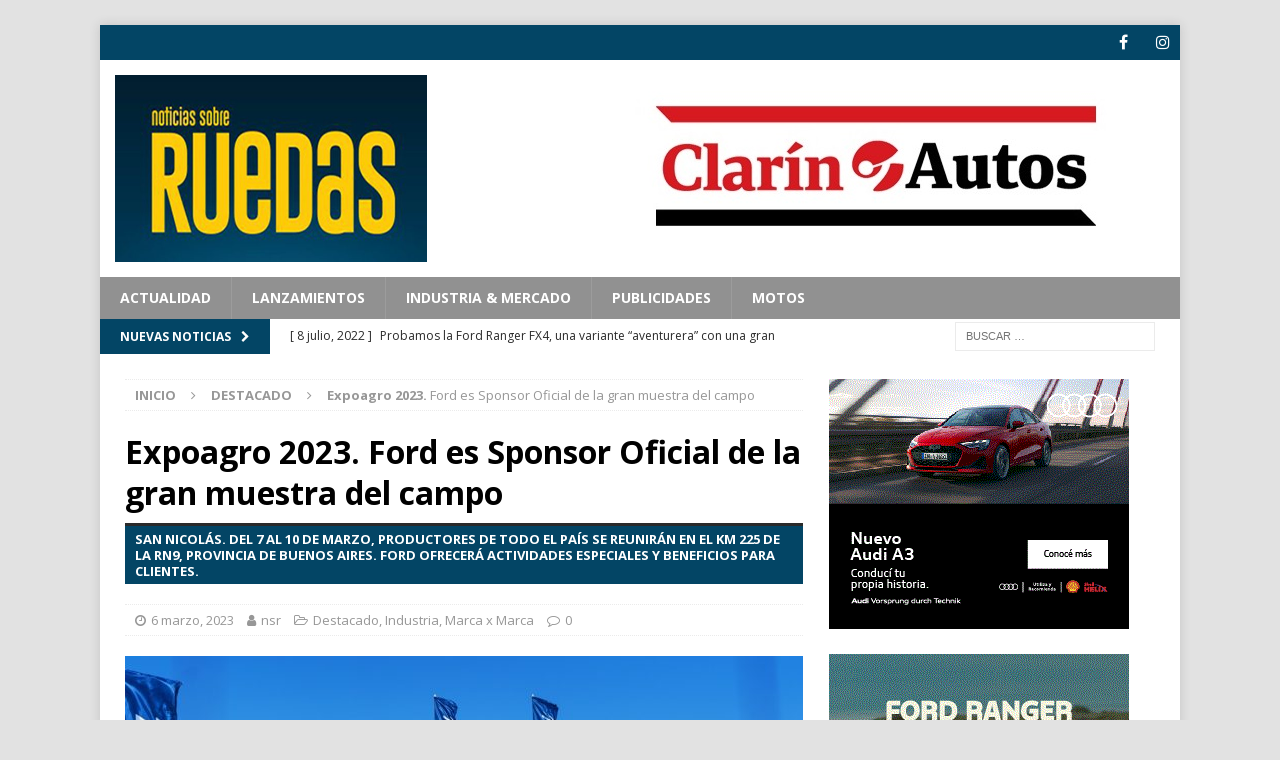

--- FILE ---
content_type: text/html; charset=UTF-8
request_url: https://noticiassobreruedas.com.ar/expoagro-2023-ford-es-sponsor-oficial-de-la-gran-muestra-del-campo/
body_size: 14275
content:
<!DOCTYPE html>
<html class="no-js mh-one-sb" lang="es">
<head>
<meta charset="UTF-8">
<meta http-equiv="Expires" content="0">
<meta http-equiv="Last-Modified" content="0">
<meta http-equiv="Cache-Control" content="no-cache, mustrevalidate">
<meta http-equiv="Pragma" content="no-cache">
<meta name="viewport" content="width=device-width, initial-scale=1.0">
<link rel="profile" href="http://gmpg.org/xfn/11" />
<link rel="pingback" href="https://noticiassobreruedas.com.ar/xmlrpc.php" />
<title>Expoagro 2023. Ford es Sponsor Oficial de la gran muestra del campo &#8211; Noticias Sobre Ruedas</title>
<meta name='robots' content='max-image-preview:large' />
	<style>img:is([sizes="auto" i], [sizes^="auto," i]) { contain-intrinsic-size: 3000px 1500px }</style>
	<link rel="dns-prefetch" href="//connect.facebook.net">
<link rel='dns-prefetch' href='//connect.facebook.net' />
<link rel='dns-prefetch' href='//fonts.googleapis.com' />
<link rel="alternate" type="application/rss+xml" title="Noticias Sobre Ruedas &raquo; Feed" href="https://noticiassobreruedas.com.ar/feed/" />
<link rel="alternate" type="application/rss+xml" title="Noticias Sobre Ruedas &raquo; Feed de los comentarios" href="https://noticiassobreruedas.com.ar/comments/feed/" />
<link rel="alternate" type="application/rss+xml" title="Noticias Sobre Ruedas &raquo; Comentario Expoagro 2023. Ford es Sponsor Oficial de la gran muestra del campo del feed" href="https://noticiassobreruedas.com.ar/expoagro-2023-ford-es-sponsor-oficial-de-la-gran-muestra-del-campo/feed/" />
<script type="text/javascript">
/* <![CDATA[ */
window._wpemojiSettings = {"baseUrl":"https:\/\/s.w.org\/images\/core\/emoji\/16.0.1\/72x72\/","ext":".png","svgUrl":"https:\/\/s.w.org\/images\/core\/emoji\/16.0.1\/svg\/","svgExt":".svg","source":{"concatemoji":"https:\/\/noticiassobreruedas.com.ar\/wp-includes\/js\/wp-emoji-release.min.js?ver=6.8.3"}};
/*! This file is auto-generated */
!function(s,n){var o,i,e;function c(e){try{var t={supportTests:e,timestamp:(new Date).valueOf()};sessionStorage.setItem(o,JSON.stringify(t))}catch(e){}}function p(e,t,n){e.clearRect(0,0,e.canvas.width,e.canvas.height),e.fillText(t,0,0);var t=new Uint32Array(e.getImageData(0,0,e.canvas.width,e.canvas.height).data),a=(e.clearRect(0,0,e.canvas.width,e.canvas.height),e.fillText(n,0,0),new Uint32Array(e.getImageData(0,0,e.canvas.width,e.canvas.height).data));return t.every(function(e,t){return e===a[t]})}function u(e,t){e.clearRect(0,0,e.canvas.width,e.canvas.height),e.fillText(t,0,0);for(var n=e.getImageData(16,16,1,1),a=0;a<n.data.length;a++)if(0!==n.data[a])return!1;return!0}function f(e,t,n,a){switch(t){case"flag":return n(e,"\ud83c\udff3\ufe0f\u200d\u26a7\ufe0f","\ud83c\udff3\ufe0f\u200b\u26a7\ufe0f")?!1:!n(e,"\ud83c\udde8\ud83c\uddf6","\ud83c\udde8\u200b\ud83c\uddf6")&&!n(e,"\ud83c\udff4\udb40\udc67\udb40\udc62\udb40\udc65\udb40\udc6e\udb40\udc67\udb40\udc7f","\ud83c\udff4\u200b\udb40\udc67\u200b\udb40\udc62\u200b\udb40\udc65\u200b\udb40\udc6e\u200b\udb40\udc67\u200b\udb40\udc7f");case"emoji":return!a(e,"\ud83e\udedf")}return!1}function g(e,t,n,a){var r="undefined"!=typeof WorkerGlobalScope&&self instanceof WorkerGlobalScope?new OffscreenCanvas(300,150):s.createElement("canvas"),o=r.getContext("2d",{willReadFrequently:!0}),i=(o.textBaseline="top",o.font="600 32px Arial",{});return e.forEach(function(e){i[e]=t(o,e,n,a)}),i}function t(e){var t=s.createElement("script");t.src=e,t.defer=!0,s.head.appendChild(t)}"undefined"!=typeof Promise&&(o="wpEmojiSettingsSupports",i=["flag","emoji"],n.supports={everything:!0,everythingExceptFlag:!0},e=new Promise(function(e){s.addEventListener("DOMContentLoaded",e,{once:!0})}),new Promise(function(t){var n=function(){try{var e=JSON.parse(sessionStorage.getItem(o));if("object"==typeof e&&"number"==typeof e.timestamp&&(new Date).valueOf()<e.timestamp+604800&&"object"==typeof e.supportTests)return e.supportTests}catch(e){}return null}();if(!n){if("undefined"!=typeof Worker&&"undefined"!=typeof OffscreenCanvas&&"undefined"!=typeof URL&&URL.createObjectURL&&"undefined"!=typeof Blob)try{var e="postMessage("+g.toString()+"("+[JSON.stringify(i),f.toString(),p.toString(),u.toString()].join(",")+"));",a=new Blob([e],{type:"text/javascript"}),r=new Worker(URL.createObjectURL(a),{name:"wpTestEmojiSupports"});return void(r.onmessage=function(e){c(n=e.data),r.terminate(),t(n)})}catch(e){}c(n=g(i,f,p,u))}t(n)}).then(function(e){for(var t in e)n.supports[t]=e[t],n.supports.everything=n.supports.everything&&n.supports[t],"flag"!==t&&(n.supports.everythingExceptFlag=n.supports.everythingExceptFlag&&n.supports[t]);n.supports.everythingExceptFlag=n.supports.everythingExceptFlag&&!n.supports.flag,n.DOMReady=!1,n.readyCallback=function(){n.DOMReady=!0}}).then(function(){return e}).then(function(){var e;n.supports.everything||(n.readyCallback(),(e=n.source||{}).concatemoji?t(e.concatemoji):e.wpemoji&&e.twemoji&&(t(e.twemoji),t(e.wpemoji)))}))}((window,document),window._wpemojiSettings);
/* ]]> */
</script>
		
	<link rel='stylesheet' id='WP_Plugin_Bookmarks-frontend-style-css' href='https://noticiassobreruedas.com.ar/wp-content/plugins/wp-bookmarks/css/frontend.css?ver=6.8.3' type='text/css' media='all' />
<style id='wp-emoji-styles-inline-css' type='text/css'>

	img.wp-smiley, img.emoji {
		display: inline !important;
		border: none !important;
		box-shadow: none !important;
		height: 1em !important;
		width: 1em !important;
		margin: 0 0.07em !important;
		vertical-align: -0.1em !important;
		background: none !important;
		padding: 0 !important;
	}
</style>
<link rel='stylesheet' id='wp-block-library-css' href='https://noticiassobreruedas.com.ar/wp-includes/css/dist/block-library/style.min.css?ver=6.8.3' type='text/css' media='all' />
<style id='classic-theme-styles-inline-css' type='text/css'>
/*! This file is auto-generated */
.wp-block-button__link{color:#fff;background-color:#32373c;border-radius:9999px;box-shadow:none;text-decoration:none;padding:calc(.667em + 2px) calc(1.333em + 2px);font-size:1.125em}.wp-block-file__button{background:#32373c;color:#fff;text-decoration:none}
</style>
<style id='global-styles-inline-css' type='text/css'>
:root{--wp--preset--aspect-ratio--square: 1;--wp--preset--aspect-ratio--4-3: 4/3;--wp--preset--aspect-ratio--3-4: 3/4;--wp--preset--aspect-ratio--3-2: 3/2;--wp--preset--aspect-ratio--2-3: 2/3;--wp--preset--aspect-ratio--16-9: 16/9;--wp--preset--aspect-ratio--9-16: 9/16;--wp--preset--color--black: #000000;--wp--preset--color--cyan-bluish-gray: #abb8c3;--wp--preset--color--white: #ffffff;--wp--preset--color--pale-pink: #f78da7;--wp--preset--color--vivid-red: #cf2e2e;--wp--preset--color--luminous-vivid-orange: #ff6900;--wp--preset--color--luminous-vivid-amber: #fcb900;--wp--preset--color--light-green-cyan: #7bdcb5;--wp--preset--color--vivid-green-cyan: #00d084;--wp--preset--color--pale-cyan-blue: #8ed1fc;--wp--preset--color--vivid-cyan-blue: #0693e3;--wp--preset--color--vivid-purple: #9b51e0;--wp--preset--gradient--vivid-cyan-blue-to-vivid-purple: linear-gradient(135deg,rgba(6,147,227,1) 0%,rgb(155,81,224) 100%);--wp--preset--gradient--light-green-cyan-to-vivid-green-cyan: linear-gradient(135deg,rgb(122,220,180) 0%,rgb(0,208,130) 100%);--wp--preset--gradient--luminous-vivid-amber-to-luminous-vivid-orange: linear-gradient(135deg,rgba(252,185,0,1) 0%,rgba(255,105,0,1) 100%);--wp--preset--gradient--luminous-vivid-orange-to-vivid-red: linear-gradient(135deg,rgba(255,105,0,1) 0%,rgb(207,46,46) 100%);--wp--preset--gradient--very-light-gray-to-cyan-bluish-gray: linear-gradient(135deg,rgb(238,238,238) 0%,rgb(169,184,195) 100%);--wp--preset--gradient--cool-to-warm-spectrum: linear-gradient(135deg,rgb(74,234,220) 0%,rgb(151,120,209) 20%,rgb(207,42,186) 40%,rgb(238,44,130) 60%,rgb(251,105,98) 80%,rgb(254,248,76) 100%);--wp--preset--gradient--blush-light-purple: linear-gradient(135deg,rgb(255,206,236) 0%,rgb(152,150,240) 100%);--wp--preset--gradient--blush-bordeaux: linear-gradient(135deg,rgb(254,205,165) 0%,rgb(254,45,45) 50%,rgb(107,0,62) 100%);--wp--preset--gradient--luminous-dusk: linear-gradient(135deg,rgb(255,203,112) 0%,rgb(199,81,192) 50%,rgb(65,88,208) 100%);--wp--preset--gradient--pale-ocean: linear-gradient(135deg,rgb(255,245,203) 0%,rgb(182,227,212) 50%,rgb(51,167,181) 100%);--wp--preset--gradient--electric-grass: linear-gradient(135deg,rgb(202,248,128) 0%,rgb(113,206,126) 100%);--wp--preset--gradient--midnight: linear-gradient(135deg,rgb(2,3,129) 0%,rgb(40,116,252) 100%);--wp--preset--font-size--small: 13px;--wp--preset--font-size--medium: 20px;--wp--preset--font-size--large: 36px;--wp--preset--font-size--x-large: 42px;--wp--preset--spacing--20: 0.44rem;--wp--preset--spacing--30: 0.67rem;--wp--preset--spacing--40: 1rem;--wp--preset--spacing--50: 1.5rem;--wp--preset--spacing--60: 2.25rem;--wp--preset--spacing--70: 3.38rem;--wp--preset--spacing--80: 5.06rem;--wp--preset--shadow--natural: 6px 6px 9px rgba(0, 0, 0, 0.2);--wp--preset--shadow--deep: 12px 12px 50px rgba(0, 0, 0, 0.4);--wp--preset--shadow--sharp: 6px 6px 0px rgba(0, 0, 0, 0.2);--wp--preset--shadow--outlined: 6px 6px 0px -3px rgba(255, 255, 255, 1), 6px 6px rgba(0, 0, 0, 1);--wp--preset--shadow--crisp: 6px 6px 0px rgba(0, 0, 0, 1);}:where(.is-layout-flex){gap: 0.5em;}:where(.is-layout-grid){gap: 0.5em;}body .is-layout-flex{display: flex;}.is-layout-flex{flex-wrap: wrap;align-items: center;}.is-layout-flex > :is(*, div){margin: 0;}body .is-layout-grid{display: grid;}.is-layout-grid > :is(*, div){margin: 0;}:where(.wp-block-columns.is-layout-flex){gap: 2em;}:where(.wp-block-columns.is-layout-grid){gap: 2em;}:where(.wp-block-post-template.is-layout-flex){gap: 1.25em;}:where(.wp-block-post-template.is-layout-grid){gap: 1.25em;}.has-black-color{color: var(--wp--preset--color--black) !important;}.has-cyan-bluish-gray-color{color: var(--wp--preset--color--cyan-bluish-gray) !important;}.has-white-color{color: var(--wp--preset--color--white) !important;}.has-pale-pink-color{color: var(--wp--preset--color--pale-pink) !important;}.has-vivid-red-color{color: var(--wp--preset--color--vivid-red) !important;}.has-luminous-vivid-orange-color{color: var(--wp--preset--color--luminous-vivid-orange) !important;}.has-luminous-vivid-amber-color{color: var(--wp--preset--color--luminous-vivid-amber) !important;}.has-light-green-cyan-color{color: var(--wp--preset--color--light-green-cyan) !important;}.has-vivid-green-cyan-color{color: var(--wp--preset--color--vivid-green-cyan) !important;}.has-pale-cyan-blue-color{color: var(--wp--preset--color--pale-cyan-blue) !important;}.has-vivid-cyan-blue-color{color: var(--wp--preset--color--vivid-cyan-blue) !important;}.has-vivid-purple-color{color: var(--wp--preset--color--vivid-purple) !important;}.has-black-background-color{background-color: var(--wp--preset--color--black) !important;}.has-cyan-bluish-gray-background-color{background-color: var(--wp--preset--color--cyan-bluish-gray) !important;}.has-white-background-color{background-color: var(--wp--preset--color--white) !important;}.has-pale-pink-background-color{background-color: var(--wp--preset--color--pale-pink) !important;}.has-vivid-red-background-color{background-color: var(--wp--preset--color--vivid-red) !important;}.has-luminous-vivid-orange-background-color{background-color: var(--wp--preset--color--luminous-vivid-orange) !important;}.has-luminous-vivid-amber-background-color{background-color: var(--wp--preset--color--luminous-vivid-amber) !important;}.has-light-green-cyan-background-color{background-color: var(--wp--preset--color--light-green-cyan) !important;}.has-vivid-green-cyan-background-color{background-color: var(--wp--preset--color--vivid-green-cyan) !important;}.has-pale-cyan-blue-background-color{background-color: var(--wp--preset--color--pale-cyan-blue) !important;}.has-vivid-cyan-blue-background-color{background-color: var(--wp--preset--color--vivid-cyan-blue) !important;}.has-vivid-purple-background-color{background-color: var(--wp--preset--color--vivid-purple) !important;}.has-black-border-color{border-color: var(--wp--preset--color--black) !important;}.has-cyan-bluish-gray-border-color{border-color: var(--wp--preset--color--cyan-bluish-gray) !important;}.has-white-border-color{border-color: var(--wp--preset--color--white) !important;}.has-pale-pink-border-color{border-color: var(--wp--preset--color--pale-pink) !important;}.has-vivid-red-border-color{border-color: var(--wp--preset--color--vivid-red) !important;}.has-luminous-vivid-orange-border-color{border-color: var(--wp--preset--color--luminous-vivid-orange) !important;}.has-luminous-vivid-amber-border-color{border-color: var(--wp--preset--color--luminous-vivid-amber) !important;}.has-light-green-cyan-border-color{border-color: var(--wp--preset--color--light-green-cyan) !important;}.has-vivid-green-cyan-border-color{border-color: var(--wp--preset--color--vivid-green-cyan) !important;}.has-pale-cyan-blue-border-color{border-color: var(--wp--preset--color--pale-cyan-blue) !important;}.has-vivid-cyan-blue-border-color{border-color: var(--wp--preset--color--vivid-cyan-blue) !important;}.has-vivid-purple-border-color{border-color: var(--wp--preset--color--vivid-purple) !important;}.has-vivid-cyan-blue-to-vivid-purple-gradient-background{background: var(--wp--preset--gradient--vivid-cyan-blue-to-vivid-purple) !important;}.has-light-green-cyan-to-vivid-green-cyan-gradient-background{background: var(--wp--preset--gradient--light-green-cyan-to-vivid-green-cyan) !important;}.has-luminous-vivid-amber-to-luminous-vivid-orange-gradient-background{background: var(--wp--preset--gradient--luminous-vivid-amber-to-luminous-vivid-orange) !important;}.has-luminous-vivid-orange-to-vivid-red-gradient-background{background: var(--wp--preset--gradient--luminous-vivid-orange-to-vivid-red) !important;}.has-very-light-gray-to-cyan-bluish-gray-gradient-background{background: var(--wp--preset--gradient--very-light-gray-to-cyan-bluish-gray) !important;}.has-cool-to-warm-spectrum-gradient-background{background: var(--wp--preset--gradient--cool-to-warm-spectrum) !important;}.has-blush-light-purple-gradient-background{background: var(--wp--preset--gradient--blush-light-purple) !important;}.has-blush-bordeaux-gradient-background{background: var(--wp--preset--gradient--blush-bordeaux) !important;}.has-luminous-dusk-gradient-background{background: var(--wp--preset--gradient--luminous-dusk) !important;}.has-pale-ocean-gradient-background{background: var(--wp--preset--gradient--pale-ocean) !important;}.has-electric-grass-gradient-background{background: var(--wp--preset--gradient--electric-grass) !important;}.has-midnight-gradient-background{background: var(--wp--preset--gradient--midnight) !important;}.has-small-font-size{font-size: var(--wp--preset--font-size--small) !important;}.has-medium-font-size{font-size: var(--wp--preset--font-size--medium) !important;}.has-large-font-size{font-size: var(--wp--preset--font-size--large) !important;}.has-x-large-font-size{font-size: var(--wp--preset--font-size--x-large) !important;}
:where(.wp-block-post-template.is-layout-flex){gap: 1.25em;}:where(.wp-block-post-template.is-layout-grid){gap: 1.25em;}
:where(.wp-block-columns.is-layout-flex){gap: 2em;}:where(.wp-block-columns.is-layout-grid){gap: 2em;}
:root :where(.wp-block-pullquote){font-size: 1.5em;line-height: 1.6;}
</style>
<link rel='stylesheet' id='uaf_client_css-css' href='https://noticiassobreruedas.com.ar/wp-content/uploads/useanyfont/uaf.css?ver=1761923981' type='text/css' media='all' />
<link rel='stylesheet' id='mh-magazine-css' href='https://noticiassobreruedas.com.ar/wp-content/themes/mh-magazine/style.css?ver=3.8.6' type='text/css' media='all' />
<link rel='stylesheet' id='mh-font-awesome-css' href='https://noticiassobreruedas.com.ar/wp-content/themes/mh-magazine/includes/font-awesome.min.css' type='text/css' media='all' />
<link rel='stylesheet' id='mh-google-fonts-css' href='https://fonts.googleapis.com/css?family=Open+Sans:300,400,400italic,600,700' type='text/css' media='all' />
<link rel='stylesheet' id='msl-main-css' href='https://noticiassobreruedas.com.ar/wp-content/plugins/master-slider/public/assets/css/masterslider.main.css?ver=3.11.0' type='text/css' media='all' />
<link rel='stylesheet' id='msl-custom-css' href='https://noticiassobreruedas.com.ar/wp-content/uploads/master-slider/custom.css?ver=2.4' type='text/css' media='all' />
<link rel='stylesheet' id='wp-paginate-css' href='https://noticiassobreruedas.com.ar/wp-content/plugins/wp-paginate/css/wp-paginate.css?ver=2.2.4' type='text/css' media='screen' />
<script type="text/javascript" src="https://noticiassobreruedas.com.ar/wp-includes/js/jquery/jquery.min.js?ver=3.7.1" id="jquery-core-js"></script>
<script type="text/javascript" src="https://noticiassobreruedas.com.ar/wp-includes/js/jquery/jquery-migrate.min.js?ver=3.4.1" id="jquery-migrate-js"></script>
<script type="text/javascript" src="https://noticiassobreruedas.com.ar/wp-content/themes/mh-magazine/js/scripts.js?ver=3.8.6" id="mh-scripts-js"></script>
<link rel="https://api.w.org/" href="https://noticiassobreruedas.com.ar/wp-json/" /><link rel="alternate" title="JSON" type="application/json" href="https://noticiassobreruedas.com.ar/wp-json/wp/v2/posts/18931" /><link rel="EditURI" type="application/rsd+xml" title="RSD" href="https://noticiassobreruedas.com.ar/xmlrpc.php?rsd" />
<meta name="generator" content="WordPress 6.8.3" />
<link rel="canonical" href="https://noticiassobreruedas.com.ar/expoagro-2023-ford-es-sponsor-oficial-de-la-gran-muestra-del-campo/" />
<link rel='shortlink' href='https://noticiassobreruedas.com.ar/?p=18931' />
<link rel="alternate" title="oEmbed (JSON)" type="application/json+oembed" href="https://noticiassobreruedas.com.ar/wp-json/oembed/1.0/embed?url=https%3A%2F%2Fnoticiassobreruedas.com.ar%2Fexpoagro-2023-ford-es-sponsor-oficial-de-la-gran-muestra-del-campo%2F" />
<link rel="alternate" title="oEmbed (XML)" type="text/xml+oembed" href="https://noticiassobreruedas.com.ar/wp-json/oembed/1.0/embed?url=https%3A%2F%2Fnoticiassobreruedas.com.ar%2Fexpoagro-2023-ford-es-sponsor-oficial-de-la-gran-muestra-del-campo%2F&#038;format=xml" />
<script>var ms_grabbing_curosr = 'https://noticiassobreruedas.com.ar/wp-content/plugins/master-slider/public/assets/css/common/grabbing.cur', ms_grab_curosr = 'https://noticiassobreruedas.com.ar/wp-content/plugins/master-slider/public/assets/css/common/grab.cur';</script>
<meta name="generator" content="MasterSlider 3.11.0 - Responsive Touch Image Slider | avt.li/msf" />
<style type="text/css">
.mh-navigation li:hover, .mh-navigation ul li:hover > ul, .mh-main-nav-wrap, .mh-main-nav, .mh-social-nav li a:hover, .entry-tags li, .mh-slider-caption, .mh-widget-layout8 .mh-widget-title .mh-footer-widget-title-inner, .mh-widget-col-1 .mh-slider-caption, .mh-widget-col-1 .mh-posts-lineup-caption, .mh-carousel-layout1, .mh-spotlight-widget, .mh-social-widget li a, .mh-author-bio-widget, .mh-footer-widget .mh-tab-comment-excerpt, .mh-nip-item:hover .mh-nip-overlay, .mh-widget .tagcloud a, .mh-footer-widget .tagcloud a, .mh-footer, .mh-copyright-wrap, input[type=submit]:hover, #infinite-handle span:hover { background: #919191; }
.mh-extra-nav-bg { background: rgba(145, 145, 145, 0.2); }
.mh-slider-caption, .mh-posts-stacked-title, .mh-posts-lineup-caption { background: #919191; background: rgba(145, 145, 145, 0.8); }
@media screen and (max-width: 900px) { #mh-mobile .mh-slider-caption, #mh-mobile .mh-posts-lineup-caption { background: rgba(145, 145, 145, 1); } }
.slicknav_menu, .slicknav_nav ul, #mh-mobile .mh-footer-widget .mh-posts-stacked-overlay { border-color: #919191; }
.mh-copyright, .mh-copyright a { color: #fff; }
.mh-widget-layout4 .mh-widget-title { background: #034565; background: rgba(3, 69, 101, 0.6); }
.mh-preheader, .mh-wide-layout .mh-subheader, .mh-ticker-title, .mh-main-nav li:hover, .mh-footer-nav, .slicknav_menu, .slicknav_btn, .slicknav_nav .slicknav_item:hover, .slicknav_nav a:hover, .mh-back-to-top, .mh-subheading, .entry-tags .fa, .entry-tags li:hover, .mh-widget-layout2 .mh-widget-title, .mh-widget-layout4 .mh-widget-title-inner, .mh-widget-layout4 .mh-footer-widget-title, .mh-widget-layout5 .mh-widget-title-inner, .mh-widget-layout6 .mh-widget-title, #mh-mobile .flex-control-paging li a.flex-active, .mh-image-caption, .mh-carousel-layout1 .mh-carousel-caption, .mh-tab-button.active, .mh-tab-button.active:hover, .mh-footer-widget .mh-tab-button.active, .mh-social-widget li:hover a, .mh-footer-widget .mh-social-widget li a, .mh-footer-widget .mh-author-bio-widget, .tagcloud a:hover, .mh-widget .tagcloud a:hover, .mh-footer-widget .tagcloud a:hover, .mh-posts-stacked-item .mh-meta, .page-numbers:hover, .mh-loop-pagination .current, .mh-comments-pagination .current, .pagelink, a:hover .pagelink, input[type=submit], #infinite-handle span { background: #034565; }
.mh-main-nav-wrap .slicknav_nav ul, blockquote, .mh-widget-layout1 .mh-widget-title, .mh-widget-layout3 .mh-widget-title, .mh-widget-layout5 .mh-widget-title, .mh-widget-layout8 .mh-widget-title:after, #mh-mobile .mh-slider-caption, .mh-carousel-layout1, .mh-spotlight-widget, .mh-author-bio-widget, .mh-author-bio-title, .mh-author-bio-image-frame, .mh-video-widget, .mh-tab-buttons, textarea:hover, input[type=text]:hover, input[type=email]:hover, input[type=tel]:hover, input[type=url]:hover { border-color: #034565; }
.mh-dropcap, .mh-carousel-layout1 .flex-direction-nav a, .mh-carousel-layout2 .mh-carousel-caption, .mh-posts-digest-small-category, .mh-posts-lineup-more, .bypostauthor .fn:after, .mh-comment-list .comment-reply-link:before, #respond #cancel-comment-reply-link:before { color: #034565; }
.mh-subheader, .page-numbers, a .pagelink, .mh-widget-layout3 .mh-widget-title, .mh-widget .search-form, .mh-tab-button, .mh-tab-content, .mh-nip-widget, .mh-magazine-facebook-page-widget, .mh-social-widget, .mh-posts-horizontal-widget, .mh-ad-spot, .mh-info-spot { background: #ffffff; }
.mh-tab-post-item { border-color: rgba(255, 255, 255, 0.3); }
.mh-tab-comment-excerpt { background: rgba(255, 255, 255, 0.6); }
.entry-content a { color: #034565; }
a:hover, .entry-content a:hover, #respond a:hover, #respond #cancel-comment-reply-link:hover, #respond .logged-in-as a:hover, .mh-comment-list .comment-meta a:hover, .mh-ping-list .mh-ping-item a:hover, .mh-meta a:hover, .mh-breadcrumb a:hover, .mh-tabbed-widget a:hover { color: #eded84; }
</style>
<!--[if lt IE 9]>
<script src="https://noticiassobreruedas.com.ar/wp-content/themes/mh-magazine/js/css3-mediaqueries.js"></script>
<![endif]-->
<style type="text/css" id="custom-background-css">
body.custom-background { background-color: #e2e2e2; }
</style>
	<meta property="og:site_name" content="Noticias Sobre Ruedas">
<meta property="og:type" content="article">
<meta property="og:locale" content="es_ES">
<meta property="og:url" content="https://noticiassobreruedas.com.ar/expoagro-2023-ford-es-sponsor-oficial-de-la-gran-muestra-del-campo/">
<meta property="og:title" content="&lt;strong&gt;Expoagro 2023.&lt;/strong&gt; Ford es Sponsor Oficial de la gran muestra del campo">
<meta property="og:description" content="Ford Argentina será el Sponsor Oficial de Expoagro por 17° año consecutivo. Así refuerza su compromiso con el sector, con un mega stand que reunirá todo su portafolio de productos y servicios. Expoagro es la&hellip;">
<meta property="og:image" content="https://noticiassobreruedas.com.ar/wp-content/uploads/2023/03/ExpoAgro-Ford-2.jpg">
<meta property="og:image:width" content="1024">
<meta property="og:image:height" content="683">
<meta property="article:published_time" content="2023-03-06T13:15:02+00:00">
<meta property="article:modified_time" content="2023-03-06T13:15:04+00:00">
<meta property="article:author" content="https://noticiassobreruedas.com.ar/author/nsr/">
<meta property="article:section" content="Destacado">
<meta property="article:tag" content="Industria">
<meta property="article:tag" content="Marca x Marca">
<link rel="icon" href="https://noticiassobreruedas.com.ar/wp-content/uploads/2019/05/cropped-r-32x32.jpg" sizes="32x32" />
<link rel="icon" href="https://noticiassobreruedas.com.ar/wp-content/uploads/2019/05/cropped-r-192x192.jpg" sizes="192x192" />
<link rel="apple-touch-icon" href="https://noticiassobreruedas.com.ar/wp-content/uploads/2019/05/cropped-r-180x180.jpg" />
<meta name="msapplication-TileImage" content="https://noticiassobreruedas.com.ar/wp-content/uploads/2019/05/cropped-r-270x270.jpg" />

<!-- Facebook Pixel Code -->
<script>
  !function(f,b,e,v,n,t,s)
  {if(f.fbq)return;n=f.fbq=function(){n.callMethod?
  n.callMethod.apply(n,arguments):n.queue.push(arguments)};
  if(!f._fbq)f._fbq=n;n.push=n;n.loaded=!0;n.version='2.0';
  n.queue=[];t=b.createElement(e);t.async=!0;
  t.src=v;s=b.getElementsByTagName(e)[0];
  s.parentNode.insertBefore(t,s)}(window, document,'script',
  'https://connect.facebook.net/en_US/fbevents.js');
  fbq('init', '878610682494699');
  fbq('track', 'PageView');
</script>
<noscript><img height="1" width="1" style="display:none" src="https://www.facebook.com/tr?id=878610682494699&ev=PageView&noscript=1"/></noscript>
<!-- End Facebook Pixel Code -->

</head>
<body id="mh-mobile" class="wp-singular post-template-default single single-post postid-18931 single-format-standard custom-background wp-custom-logo wp-theme-mh-magazine _masterslider _ms_version_3.11.0 mh-boxed-layout mh-right-sb mh-loop-layout1 mh-widget-layout1" itemscope="itemscope" itemtype="http://schema.org/WebPage">
<div class="mh-container mh-container-outer">
<div class="mh-header-nav-mobile clearfix"></div>
	<div class="mh-preheader">
    	<div class="mh-container mh-container-inner mh-row clearfix">
							<div class="mh-header-bar-content mh-header-bar-top-left mh-col-2-3 clearfix">
									</div>
										<div class="mh-header-bar-content mh-header-bar-top-right mh-col-1-3 clearfix">
											<nav class="mh-social-icons mh-social-nav mh-social-nav-top clearfix" itemscope="itemscope" itemtype="http://schema.org/SiteNavigationElement">
							<div class="menu-social-container"><ul id="menu-social" class="menu"><li id="menu-item-16187" class="menu-item menu-item-type-custom menu-item-object-custom menu-item-16187"><a target="_blank" href="https://www.facebook.com/noticiassobreruedas/" title="fa fa-facebook"><i class="fa fa-mh-social"></i><span class="screen-reader-text"></span></a></li>
<li id="menu-item-16185" class="menu-item menu-item-type-custom menu-item-object-custom menu-item-16185"><a target="_blank" href="https://www.instagram.com/noticiassobreruedas/" title="fa fa-instagram"><i class="fa fa-mh-social"></i><span class="screen-reader-text"></span></a></li>
</ul></div>						</nav>
									</div>
					</div>
	</div>
<header class="mh-header" itemscope="itemscope" itemtype="http://schema.org/WPHeader">
	<div class="mh-container mh-container-inner clearfix">
		<div class="mh-custom-header clearfix">
<div class="mh-header-columns mh-row clearfix">
<div class="mh-col-1-3 mh-site-identity">
<div class="mh-site-logo" role="banner" itemscope="itemscope" itemtype="http://schema.org/Brand">
<a href="https://noticiassobreruedas.com.ar/" class="custom-logo-link" rel="home"><img width="600" height="360" src="https://noticiassobreruedas.com.ar/wp-content/uploads/2019/06/cropped-600x360-1.jpg" class="custom-logo" alt="Noticias Sobre Ruedas" decoding="async" fetchpriority="high" srcset="https://noticiassobreruedas.com.ar/wp-content/uploads/2019/06/cropped-600x360-1.jpg 600w, https://noticiassobreruedas.com.ar/wp-content/uploads/2019/06/cropped-600x360-1-300x180.jpg 300w" sizes="(max-width: 600px) 100vw, 600px" /></a></div>
</div>
<aside class="mh-col-2-3 mh-header-widget-2">
<div id="media_image-3" class="mh-widget mh-header-2 widget_media_image"><a href="https://www.clarin.com/autos/" target="_blank"><img width="565" height="183" src="https://noticiassobreruedas.com.ar/wp-content/uploads/2021/11/clarin-autos2-1.jpg" class="image wp-image-18105  attachment-full size-full" alt="" style="max-width: 100%; height: auto;" decoding="async" srcset="https://noticiassobreruedas.com.ar/wp-content/uploads/2021/11/clarin-autos2-1.jpg 565w, https://noticiassobreruedas.com.ar/wp-content/uploads/2021/11/clarin-autos2-1-300x97.jpg 300w" sizes="(max-width: 565px) 100vw, 565px" /></a></div></aside>
</div>
</div>
	</div>
	<div class="mh-main-nav-wrap">
		<nav class="mh-navigation mh-main-nav mh-container mh-container-inner clearfix" itemscope="itemscope" itemtype="http://schema.org/SiteNavigationElement">
			<div class="menu-novedades-container"><ul id="menu-novedades" class="menu"><li id="menu-item-16452" class="menu-item menu-item-type-taxonomy menu-item-object-category menu-item-16452"><a href="https://noticiassobreruedas.com.ar/category/actualidad/">Actualidad</a></li>
<li id="menu-item-16224" class="menu-item menu-item-type-taxonomy menu-item-object-category menu-item-16224"><a href="https://noticiassobreruedas.com.ar/category/lanzamiento/">Lanzamientos</a></li>
<li id="menu-item-16227" class="menu-item menu-item-type-taxonomy menu-item-object-category current-post-ancestor current-menu-parent current-post-parent menu-item-16227"><a href="https://noticiassobreruedas.com.ar/category/industria/">Industria &#038; Mercado</a></li>
<li id="menu-item-20175" class="menu-item menu-item-type-taxonomy menu-item-object-category menu-item-20175"><a href="https://noticiassobreruedas.com.ar/category/publicidades/">Publicidades</a></li>
<li id="menu-item-17269" class="menu-item menu-item-type-taxonomy menu-item-object-category menu-item-17269"><a href="https://noticiassobreruedas.com.ar/category/motos/">Motos</a></li>
</ul></div>		</nav>
	</div>
	</header>
	<div class="mh-subheader">
		<div class="mh-container mh-container-inner mh-row clearfix">
							<div class="mh-header-bar-content mh-header-bar-bottom-left mh-col-2-3 clearfix">
											<div class="mh-header-ticker mh-header-ticker-bottom">
							<div class="mh-ticker-bottom">
			<div class="mh-ticker-title mh-ticker-title-bottom">
			Nuevas Noticias<i class="fa fa-chevron-right"></i>		</div>
		<div class="mh-ticker-content mh-ticker-content-bottom">
		<ul id="mh-ticker-loop-bottom">				<li class="mh-ticker-item mh-ticker-item-bottom">
					<a href="https://noticiassobreruedas.com.ar/probamos-la-ford-ranger-fx4-una-variante-aventurera-con-una-gran-mecanica/" title="Probamos la Ford Ranger FX4,  una variante “aventurera” con una gran mecánica">
						<span class="mh-ticker-item-date mh-ticker-item-date-bottom">
                        	[ 8 julio, 2022 ]                        </span>
						<span class="mh-ticker-item-title mh-ticker-item-title-bottom">
							Probamos la Ford Ranger FX4,  una variante “aventurera” con una gran mecánica						</span>
													<span class="mh-ticker-item-cat mh-ticker-item-cat-bottom">
								<i class="fa fa-caret-right"></i>
																Anticipo							</span>
											</a>
				</li>				<li class="mh-ticker-item mh-ticker-item-bottom">
					<a href="https://noticiassobreruedas.com.ar/el-nuevo-bmw-serie-2-coupe-se-presento-en-sergio-trepat-automoviles/" title="El nuevo BMW Serie 2 Coupé se presentó en Sergio Trepat Automóviles">
						<span class="mh-ticker-item-date mh-ticker-item-date-bottom">
                        	[ 25 junio, 2022 ]                        </span>
						<span class="mh-ticker-item-title mh-ticker-item-title-bottom">
							El nuevo BMW Serie 2 Coupé se presentó en Sergio Trepat Automóviles						</span>
													<span class="mh-ticker-item-cat mh-ticker-item-cat-bottom">
								<i class="fa fa-caret-right"></i>
																Actualidad							</span>
											</a>
				</li>				<li class="mh-ticker-item mh-ticker-item-bottom">
					<a href="https://noticiassobreruedas.com.ar/el-diseno-exterior-mantiene-el-estilo-deportivo-de-los-ultimos-sedanes-de-la-marca-el-interior-es-una-maravilla-del-diseno-y-la-tecnologia-llega-en-una-unica-version-por-104-mil-dolares/" title="Nuevo Mercedes-Benz Clase C: atractivo por fuera, extraordinario por dentro">
						<span class="mh-ticker-item-date mh-ticker-item-date-bottom">
                        	[ 13 junio, 2022 ]                        </span>
						<span class="mh-ticker-item-title mh-ticker-item-title-bottom">
							Nuevo Mercedes-Benz Clase C: atractivo por fuera, extraordinario por dentro						</span>
													<span class="mh-ticker-item-cat mh-ticker-item-cat-bottom">
								<i class="fa fa-caret-right"></i>
																Destacado							</span>
											</a>
				</li>				<li class="mh-ticker-item mh-ticker-item-bottom">
					<a href="https://noticiassobreruedas.com.ar/honda-glh-150-robusta-confiable-pensada-para-un-duro-trajin-laboral/" title="Honda GLH 150: robusta, confiable,  pensada para un duro trajín laboral">
						<span class="mh-ticker-item-date mh-ticker-item-date-bottom">
                        	[ 8 noviembre, 2021 ]                        </span>
						<span class="mh-ticker-item-title mh-ticker-item-title-bottom">
							Honda GLH 150: robusta, confiable,  pensada para un duro trajín laboral						</span>
													<span class="mh-ticker-item-cat mh-ticker-item-cat-bottom">
								<i class="fa fa-caret-right"></i>
																Motos							</span>
											</a>
				</li>				<li class="mh-ticker-item mh-ticker-item-bottom">
					<a href="https://noticiassobreruedas.com.ar/llega-la-ford-f-150-hibrida-la-primera-pickup-en-argentina-con-esta-tecnologia/" title="Llega la Ford F-150 Híbrida, la primera  pickup en Argentina con esta tecnología">
						<span class="mh-ticker-item-date mh-ticker-item-date-bottom">
                        	[ 1 noviembre, 2021 ]                        </span>
						<span class="mh-ticker-item-title mh-ticker-item-title-bottom">
							Llega la Ford F-150 Híbrida, la primera  pickup en Argentina con esta tecnología						</span>
													<span class="mh-ticker-item-cat mh-ticker-item-cat-bottom">
								<i class="fa fa-caret-right"></i>
																Destacado							</span>
											</a>
				</li>				<li class="mh-ticker-item mh-ticker-item-bottom">
					<a href="https://noticiassobreruedas.com.ar/citroen-ami-100-electric/" title="Citroën Ami 100 % ëlectric: urbano, limpio y para todos">
						<span class="mh-ticker-item-date mh-ticker-item-date-bottom">
                        	[ 13 marzo, 2020 ]                        </span>
						<span class="mh-ticker-item-title mh-ticker-item-title-bottom">
							Citroën Ami 100 % ëlectric: urbano, limpio y para todos						</span>
													<span class="mh-ticker-item-cat mh-ticker-item-cat-bottom">
								<i class="fa fa-caret-right"></i>
																Actualidad							</span>
											</a>
				</li>				<li class="mh-ticker-item mh-ticker-item-bottom">
					<a href="https://noticiassobreruedas.com.ar/toyota-olivieri-inauguro-su-primer-concesionario-marcando-un-hito-en-la-historia-de-la-marca-toyota-en-argentina/" title="Toyota Olivieri inauguró su primer Concesionario marcando un hito en la historia de la marca Toyota en Argentina">
						<span class="mh-ticker-item-date mh-ticker-item-date-bottom">
                        	[ 25 noviembre, 2025 ]                        </span>
						<span class="mh-ticker-item-title mh-ticker-item-title-bottom">
							Toyota Olivieri inauguró su primer Concesionario marcando un hito en la historia de la marca Toyota en Argentina						</span>
													<span class="mh-ticker-item-cat mh-ticker-item-cat-bottom">
								<i class="fa fa-caret-right"></i>
																Destacado							</span>
											</a>
				</li>				<li class="mh-ticker-item mh-ticker-item-bottom">
					<a href="https://noticiassobreruedas.com.ar/potente-eficiente-y-silenciosa-llego-la-version-hibrida-de-la-exitosa-ford-territory/" title="POTENTE, EFICIENTE Y SILENCIOSA: LLEGÓ LA VERSIÓN HÍBRIDA DE LA EXITOSA FORD TERRITORY">
						<span class="mh-ticker-item-date mh-ticker-item-date-bottom">
                        	[ 7 noviembre, 2025 ]                        </span>
						<span class="mh-ticker-item-title mh-ticker-item-title-bottom">
							POTENTE, EFICIENTE Y SILENCIOSA: LLEGÓ LA VERSIÓN HÍBRIDA DE LA EXITOSA FORD TERRITORY						</span>
													<span class="mh-ticker-item-cat mh-ticker-item-cat-bottom">
								<i class="fa fa-caret-right"></i>
																Anticipo							</span>
											</a>
				</li>				<li class="mh-ticker-item mh-ticker-item-bottom">
					<a href="https://noticiassobreruedas.com.ar/chery-y-combi-buenos-aires-presentan-chery-sin-dudas-una-campana-que-desafia-los-prejuicios/" title="Chery y COMBI Buenos Aires presentan “Chery, sin dudas”: una campaña que desafía los prejuicios">
						<span class="mh-ticker-item-date mh-ticker-item-date-bottom">
                        	[ 23 octubre, 2025 ]                        </span>
						<span class="mh-ticker-item-title mh-ticker-item-title-bottom">
							Chery y COMBI Buenos Aires presentan “Chery, sin dudas”: una campaña que desafía los prejuicios						</span>
													<span class="mh-ticker-item-cat mh-ticker-item-cat-bottom">
								<i class="fa fa-caret-right"></i>
																Lanzamiento							</span>
											</a>
				</li>				<li class="mh-ticker-item mh-ticker-item-bottom">
					<a href="https://noticiassobreruedas.com.ar/los-mayores-de-60-anos-lideran-las-compras-de-autos-nuevos-en-el-mercado-automotor-argentino/" title="Los mayores de 60 años lideran las compras de autos nuevos en el mercado automotor argentino">
						<span class="mh-ticker-item-date mh-ticker-item-date-bottom">
                        	[ 23 octubre, 2025 ]                        </span>
						<span class="mh-ticker-item-title mh-ticker-item-title-bottom">
							Los mayores de 60 años lideran las compras de autos nuevos en el mercado automotor argentino						</span>
													<span class="mh-ticker-item-cat mh-ticker-item-cat-bottom">
								<i class="fa fa-caret-right"></i>
																Destacado							</span>
											</a>
				</li>				<li class="mh-ticker-item mh-ticker-item-bottom">
					<a href="https://noticiassobreruedas.com.ar/volkswagen-y-disney-pixar-cuidamos-mucho-mas-que-tu-vw/" title="Volkswagen y Disney Pixar. Cuidamos mucho más que tu VW">
						<span class="mh-ticker-item-date mh-ticker-item-date-bottom">
                        	[ 22 octubre, 2025 ]                        </span>
						<span class="mh-ticker-item-title mh-ticker-item-title-bottom">
							Volkswagen y Disney Pixar. Cuidamos mucho más que tu VW						</span>
													<span class="mh-ticker-item-cat mh-ticker-item-cat-bottom">
								<i class="fa fa-caret-right"></i>
																Actualidad							</span>
											</a>
				</li>		</ul>
	</div>
</div>						</div>
									</div>
										<div class="mh-header-bar-content mh-header-bar-bottom-right mh-col-1-3 clearfix">
											<aside class="mh-header-search mh-header-search-bottom">
							<form role="search" method="get" class="search-form" action="https://noticiassobreruedas.com.ar/">
				<label>
					<span class="screen-reader-text">Buscar:</span>
					<input type="search" class="search-field" placeholder="Buscar &hellip;" value="" name="s" />
				</label>
				<input type="submit" class="search-submit" value="Buscar" />
			</form>						</aside>
									</div>
					</div>
	</div>
<div class="mh-wrapper clearfix">
	<div class="mh-main clearfix">
		<div id="main-content" class="mh-content" role="main" itemprop="mainContentOfPage"><nav class="mh-breadcrumb"><span itemscope itemtype="http://data-vocabulary.org/Breadcrumb"><a href="https://noticiassobreruedas.com.ar" itemprop="url"><span itemprop="title">Inicio</span></a></span><span class="mh-breadcrumb-delimiter"><i class="fa fa-angle-right"></i></span><span itemscope itemtype="http://data-vocabulary.org/Breadcrumb"><a href="https://noticiassobreruedas.com.ar/category/destacado/" itemprop="url"><span itemprop="title">Destacado</span></a></span><span class="mh-breadcrumb-delimiter"><i class="fa fa-angle-right"></i></span><strong>Expoagro 2023.</strong> Ford es Sponsor Oficial de la gran muestra del campo</nav>
<article id="post-18931" class="post-18931 post type-post status-publish format-standard has-post-thumbnail hentry category-destacado category-industria category-marca-x-marca">
	<header class="entry-header clearfix"><h1 class="entry-title"><strong>Expoagro 2023.</strong> Ford es Sponsor Oficial de la gran muestra del campo</h1><div class="mh-subheading-top"></div>
<h2 class="mh-subheading">SAN NICOLÁS. Del 7 al 10 de marzo, productores de todo el país se reunirán en el Km 225 de la RN9, provincia de Buenos Aires. Ford ofrecerá actividades especiales y beneficios para clientes.</h2>
<div class="mh-meta entry-meta">
<span class="entry-meta-date updated"><i class="fa fa-clock-o"></i><a href="https://noticiassobreruedas.com.ar/2023/03/">6 marzo, 2023</a></span>
<span class="entry-meta-author author vcard"><i class="fa fa-user"></i><a class="fn" href="https://noticiassobreruedas.com.ar/author/nsr/">nsr</a></span>
<span class="entry-meta-categories"><i class="fa fa-folder-open-o"></i><a href="https://noticiassobreruedas.com.ar/category/destacado/" rel="category tag">Destacado</a>, <a href="https://noticiassobreruedas.com.ar/category/industria/" rel="category tag">Industria</a>, <a href="https://noticiassobreruedas.com.ar/category/marca-x-marca/" rel="category tag">Marca x Marca</a></span>
<span class="entry-meta-comments"><i class="fa fa-comment-o"></i><a href="https://noticiassobreruedas.com.ar/expoagro-2023-ford-es-sponsor-oficial-de-la-gran-muestra-del-campo/#respond" class="mh-comment-count-link" >0</a></span>
</div>
	</header>
		<div class="entry-content clearfix">
<figure class="entry-thumbnail">
<a href="https://noticiassobreruedas.com.ar/expoagro-2023-ford-es-sponsor-oficial-de-la-gran-muestra-del-campo/expoagro-ford-2/"><img src="https://noticiassobreruedas.com.ar/wp-content/uploads/2023/03/ExpoAgro-Ford-2-678x381.jpg" alt="" title="ExpoAgro Ford 2" /></a>
</figure>
<div class="mh-social-top">
<div class="mh-share-buttons clearfix">
	<a class="mh-facebook" href="#" onclick="window.open('https://www.facebook.com/sharer.php?u=https%3A%2F%2Fnoticiassobreruedas.com.ar%2Fexpoagro-2023-ford-es-sponsor-oficial-de-la-gran-muestra-del-campo%2F&t=%3Cstrong%3EExpoagro+2023.%3C%2Fstrong%3E+Ford+es+Sponsor+Oficial+de+la+gran+muestra+del+campo', 'facebookShare', 'width=626,height=436'); return false;" title="Share on Facebook">
		<span class="mh-share-button"><i class="fa fa-facebook"></i></span>
	</a>
	<a class="mh-twitter" href="#" onclick="window.open('https://twitter.com/share?text=%3Cstrong%3EExpoagro+2023.%3C%2Fstrong%3E+Ford+es+Sponsor+Oficial+de+la+gran+muestra+del+campo:&url=https%3A%2F%2Fnoticiassobreruedas.com.ar%2Fexpoagro-2023-ford-es-sponsor-oficial-de-la-gran-muestra-del-campo%2F', 'twitterShare', 'width=626,height=436'); return false;" title="Tweet This Post">
		<span class="mh-share-button"><i class="fa fa-twitter"></i></span>
	</a>
	<a class="mh-linkedin" href="#" onclick="window.open('https://www.linkedin.com/shareArticle?mini=true&url=https%3A%2F%2Fnoticiassobreruedas.com.ar%2Fexpoagro-2023-ford-es-sponsor-oficial-de-la-gran-muestra-del-campo%2F&source=', 'linkedinShare', 'width=626,height=436'); return false;" title="Share on LinkedIn">
		<span class="mh-share-button"><i class="fa fa-linkedin"></i></span>
	</a>
	<a class="mh-pinterest" href="#" onclick="window.open('https://pinterest.com/pin/create/button/?url=https%3A%2F%2Fnoticiassobreruedas.com.ar%2Fexpoagro-2023-ford-es-sponsor-oficial-de-la-gran-muestra-del-campo%2F&media=https://noticiassobreruedas.com.ar/wp-content/uploads/2023/03/ExpoAgro-Ford-2.jpg&description=%3Cstrong%3EExpoagro+2023.%3C%2Fstrong%3E+Ford+es+Sponsor+Oficial+de+la+gran+muestra+del+campo', 'pinterestShare', 'width=750,height=350'); return false;" title="Pin This Post">
		<span class="mh-share-button"><i class="fa fa-pinterest"></i></span>
	</a>
	<a class="mh-googleplus" href="#" onclick="window.open('https://plusone.google.com/_/+1/confirm?hl=en-US&url=https%3A%2F%2Fnoticiassobreruedas.com.ar%2Fexpoagro-2023-ford-es-sponsor-oficial-de-la-gran-muestra-del-campo%2F', 'googleShare', 'width=626,height=436'); return false;" title="Share on Google+" target="_blank">
		<span class="mh-share-button"><i class="fa fa-google-plus"></i></span>
	</a>
	<a class="mh-email" href="mailto:?subject=%3Cstrong%3EExpoagro%202023.%3C%2Fstrong%3E%20Ford%20es%20Sponsor%20Oficial%20de%20la%20gran%20muestra%20del%20campo&amp;body=https%3A%2F%2Fnoticiassobreruedas.com.ar%2Fexpoagro-2023-ford-es-sponsor-oficial-de-la-gran-muestra-del-campo%2F" title="Send this article to a friend" target="_blank">
		<span class="mh-share-button"><i class="fa fa-envelope-o"></i></span>
	</a>
	<a class="mh-print" href="javascript:window.print()" title="Print this article">
		<span class="mh-share-button"><i class="fa fa-print"></i></span>
	</a>
</div></div>

<p>Ford Argentina será el Sponsor Oficial de Expoagro por 17° año consecutivo. Así refuerza su compromiso con el sector, con un mega stand que reunirá todo su portafolio de productos y servicios.</p>



<p>Expoagro es la mayor muestra agroindustrial a cielo abierto de la región, y se realizará del 7 al 10 de marzo en el predio ubicado en el Km 225 de la Ruta Nacional 9, en San Nicolás, provincia de Buenos Aires.</p>



<p>El espacio Ford contará con diversos sectores en donde se exhibirá toda su gama de productos, destacándose la zona “Raza Fuerte”, con la familia de pickups más amplia del mercado argentino, integrada por la Maverick, la Ranger, la F-150 Lariat, la F-150 Híbrida y la F-150 Raptor. Además, se estará mostrando una de las novedades de Ford para el 2023: la nueva Ranger Raptor, la pickup mediana más potente y extrema (casi como para correr un Dakar), diseñada por Ford Performance.</p>



<p>Por otro lado, habrá también un sector dedicado a la línea de vehículos comerciales, con la gama Transit como protagonista, y a las SUV de Ford: las sofisticadas Territory y Kuga Híbrida, y el ícono de la aventura, la Bronco Sport.</p>



<p>FORDi -el asistente virtual de Ford- ofrecerá a la gente un recorrido ágil e intuitivo a través de códigos QR ubicados en diferentes puntos del stand, ampliando con información de los productos y hasta brindando la posibilidad de iniciar la compra de un vehículo. Una herramienta que ofrece interactividad y que se complementa con el equipo de asesores especializados de Ford que estarán presentes en el espacio de la marca. Durante la feria, además, Ford ofrecerá condiciones comerciales especiales en materia de financiación y planes de ahorro.</p>



<p><strong>La línea completa de vehículos electrificados de Ford, presente en Expoagro</strong></p>



<p>Ford anunció en 2022 que serán 5 los productos electrificados disponibles en Argentina durante 2023. A la oferta actual de Kuga Híbrida y F-150 Híbrida, se sumarán tres novedades que los visitantes y clientes podrán conocer en detalle en Expoagro. En primer lugar, la Maverick Híbrida que será lanzada al mercado próximamente. Esta nueva versión de la innovadora pickup compacta de Ford suma a sus ya conocidos atributos, la novedad de una motorización híbrida y se convertirá en la segunda pickup electrificada del mercado, luego de la F-150 Híbrida lanzada en 2021. En segundo lugar, el Mustang Mach-E, el primero de la nueva generación de vehículos eléctricos de Ford. El Mach-E es un SUV deportivo que combina un diseño único, tecnología de punta y prestaciones increíbles. Nace con los mismos ideales de espíritu libre que inspiraron el cupé deportivo más vendido en el mundo y llegará a la Argentina en 2023. Por último, la E-Transit, la versión 100% eléctrica del vehículo comercial más vendido de Europa y los Estados Unidos, que llega para ofrecer a los clientes una opción cero-emisiones para atender las necesidades de sus operaciones y negocios.</p>



<p><strong>Actividades exclusivas y Beneficios</strong></p>



<p>Ford acercará a los clientes y visitantes una nueva edición del Off-Road Campus, donde los visitantes podrán comprobar todos los atributos de los vehículos Raza Fuerte. Estarán disponibles para realizar pruebas de manejo los modelos: Maverick, Ranger Limited, Nueva Ranger Raptor, F-150 Lariat y F-150 Raptor, junto a la Bronco Sport.</p>



<p>A su vez, los clientes de vehículos Raza Fuerte podrán participar de charlas de manejo off-road extremo dictadas por especialistas, donde luego los participantes tendrán la posibilidad de poner en práctica las técnicas aprendidas. Las Charlas serán los días 8 y 9 de marzo en tres turnos, con horarios de: 10hs, 14hs y 16hs. Todos los usuarios Raza Fuerte podrán inscribirse desde www.ford.com.ar. Además, al cierre del evento habrá más sorpresas para los clientes que participen de la actividad.</p>



<p><strong>Acompañando a los clientes en todo momento</strong></p>



<p>En el estacionamiento del predio, los clientes de Ford tendrán a disposición talleres móviles atendidos por técnicos especializados de la red de concesionarios. Los mismos estarán equipados con las herramientas y repuestos necesarios para realizar mantenimientos preventivos.</p>



<p>El equipo de Posventa, a su vez, mediante el escaneo de patentes estará ofreciendo a los propietarios promociones únicas como parte del programa Precios Con Vos para que los clientes puedan realizar servicios de mantenimiento, sin necesidad de turno previo, mientras disfrutan del recorrido en la feria.</p>



<p>Por otra parte, se exhibirán unidades con accesorios de los modelos: Bronco, Maverick, Ranger Raptor y Limited, sumando Códigos QR para que el cliente pueda adquirir en Tienda Ford, y si lo requiere contará con atención presencial de los asesores de Tienda Ford.</p>



<p><strong>Beneficios exclusivos para clientes</strong></p>



<p>Buscando siempre estar más conectados, Ford invita a todos los clientes de la marca usuarios de la app FordPass a vivir Expoagro 2023 de una forma especial: a través de aplicación móvil de Ford podrán recibir invitaciones a la feria (en la sección beneficios) y accesos rápidos a la pista off-road. Además, desde la llegada a la feria, los clientes vivirán una experiencia especial, ya que si asisten con vehículos Ford tendrán estacionamiento exclusivo.</p>



<p>Ford invita a todos los propietarios de vehículos de la marca que, si aún no descargaron la aplicación, puedan hacerlo de forma gratuita desde Google Play o App Store, y así estar más conectados con Ford y recibiendo informaciones importantes sobre su vehículo.</p>
<div class="mh-social-bottom">
<div class="mh-share-buttons clearfix">
	<a class="mh-facebook" href="#" onclick="window.open('https://www.facebook.com/sharer.php?u=https%3A%2F%2Fnoticiassobreruedas.com.ar%2Fexpoagro-2023-ford-es-sponsor-oficial-de-la-gran-muestra-del-campo%2F&t=%3Cstrong%3EExpoagro+2023.%3C%2Fstrong%3E+Ford+es+Sponsor+Oficial+de+la+gran+muestra+del+campo', 'facebookShare', 'width=626,height=436'); return false;" title="Share on Facebook">
		<span class="mh-share-button"><i class="fa fa-facebook"></i></span>
	</a>
	<a class="mh-twitter" href="#" onclick="window.open('https://twitter.com/share?text=%3Cstrong%3EExpoagro+2023.%3C%2Fstrong%3E+Ford+es+Sponsor+Oficial+de+la+gran+muestra+del+campo:&url=https%3A%2F%2Fnoticiassobreruedas.com.ar%2Fexpoagro-2023-ford-es-sponsor-oficial-de-la-gran-muestra-del-campo%2F', 'twitterShare', 'width=626,height=436'); return false;" title="Tweet This Post">
		<span class="mh-share-button"><i class="fa fa-twitter"></i></span>
	</a>
	<a class="mh-linkedin" href="#" onclick="window.open('https://www.linkedin.com/shareArticle?mini=true&url=https%3A%2F%2Fnoticiassobreruedas.com.ar%2Fexpoagro-2023-ford-es-sponsor-oficial-de-la-gran-muestra-del-campo%2F&source=', 'linkedinShare', 'width=626,height=436'); return false;" title="Share on LinkedIn">
		<span class="mh-share-button"><i class="fa fa-linkedin"></i></span>
	</a>
	<a class="mh-pinterest" href="#" onclick="window.open('https://pinterest.com/pin/create/button/?url=https%3A%2F%2Fnoticiassobreruedas.com.ar%2Fexpoagro-2023-ford-es-sponsor-oficial-de-la-gran-muestra-del-campo%2F&media=https://noticiassobreruedas.com.ar/wp-content/uploads/2023/03/ExpoAgro-Ford-2.jpg&description=%3Cstrong%3EExpoagro+2023.%3C%2Fstrong%3E+Ford+es+Sponsor+Oficial+de+la+gran+muestra+del+campo', 'pinterestShare', 'width=750,height=350'); return false;" title="Pin This Post">
		<span class="mh-share-button"><i class="fa fa-pinterest"></i></span>
	</a>
	<a class="mh-googleplus" href="#" onclick="window.open('https://plusone.google.com/_/+1/confirm?hl=en-US&url=https%3A%2F%2Fnoticiassobreruedas.com.ar%2Fexpoagro-2023-ford-es-sponsor-oficial-de-la-gran-muestra-del-campo%2F', 'googleShare', 'width=626,height=436'); return false;" title="Share on Google+" target="_blank">
		<span class="mh-share-button"><i class="fa fa-google-plus"></i></span>
	</a>
	<a class="mh-email" href="mailto:?subject=%3Cstrong%3EExpoagro%202023.%3C%2Fstrong%3E%20Ford%20es%20Sponsor%20Oficial%20de%20la%20gran%20muestra%20del%20campo&amp;body=https%3A%2F%2Fnoticiassobreruedas.com.ar%2Fexpoagro-2023-ford-es-sponsor-oficial-de-la-gran-muestra-del-campo%2F" title="Send this article to a friend" target="_blank">
		<span class="mh-share-button"><i class="fa fa-envelope-o"></i></span>
	</a>
	<a class="mh-print" href="javascript:window.print()" title="Print this article">
		<span class="mh-share-button"><i class="fa fa-print"></i></span>
	</a>
</div></div>
	</div></article><nav class="mh-post-nav mh-row clearfix" itemscope="itemscope" itemtype="http://schema.org/SiteNavigationElement">
<div class="mh-col-1-2 mh-post-nav-item mh-post-nav-prev">
<a href="https://noticiassobreruedas.com.ar/peugeot-fabrica-en-argentina-208-de-rally/" rel="prev"><img width="80" height="60" src="https://noticiassobreruedas.com.ar/wp-content/uploads/2023/02/Peugeot-208-Rally4-80x60.jpg" class="attachment-mh-magazine-small size-mh-magazine-small wp-post-image" alt="" decoding="async" srcset="https://noticiassobreruedas.com.ar/wp-content/uploads/2023/02/Peugeot-208-Rally4-80x60.jpg 80w, https://noticiassobreruedas.com.ar/wp-content/uploads/2023/02/Peugeot-208-Rally4-678x509.jpg 678w, https://noticiassobreruedas.com.ar/wp-content/uploads/2023/02/Peugeot-208-Rally4-326x245.jpg 326w" sizes="(max-width: 80px) 100vw, 80px" /><span>Previous</span><p>Peugeot fabrica en Argentina 208 de Rally</p></a></div>
<div class="mh-col-1-2 mh-post-nav-item mh-post-nav-next">
<a href="https://noticiassobreruedas.com.ar/la-venta-de-autos-y-motos-0km-sigue-creciendo/" rel="next"><img width="80" height="60" src="https://noticiassobreruedas.com.ar/wp-content/uploads/2023/03/Fiat-Cronos-80x60.png" class="attachment-mh-magazine-small size-mh-magazine-small wp-post-image" alt="" decoding="async" srcset="https://noticiassobreruedas.com.ar/wp-content/uploads/2023/03/Fiat-Cronos-80x60.png 80w, https://noticiassobreruedas.com.ar/wp-content/uploads/2023/03/Fiat-Cronos-678x509.png 678w, https://noticiassobreruedas.com.ar/wp-content/uploads/2023/03/Fiat-Cronos-326x245.png 326w" sizes="(max-width: 80px) 100vw, 80px" /><span>Next</span><p>La venta de autos y motos 0km sigue creciendo</p></a></div>
</nav>
<div id="comments" class="mh-comments-wrap">
</div>
		</div>
			<aside class="mh-widget-col-1 mh-sidebar" itemscope="itemscope" itemtype="http://schema.org/WPSideBar"><div id="text-5" class="mh-widget widget_text">			<div class="textwidget"><a href="https://noticiassobreruedas.com.ar/banners/lateral2.php" target="_blank" rel="noopener"><img src="https://noticiassobreruedas.com.ar/banners/lateral2.gif" width="300" height="250" /></a></div>
		</div><div id="text-12" class="mh-widget widget_text">			<div class="textwidget"><a href="https://noticiassobreruedas.com.ar/banners/lateral1.php" target="_blank" rel="noopener"><img src="https://noticiassobreruedas.com.ar/banners/lateral1.gif" width="300" height="600" /></a></div>
		</div><div id="text-5" class="mh-widget widget_text">			<div class="textwidget"><a href="https://noticiassobreruedas.com.ar/banners/lateral2.php" target="_blank" rel="noopener"><img src="https://noticiassobreruedas.com.ar/banners/lateral2.gif" width="300" height="250" /></a></div>
		</div><div id="text-24" class="mh-widget widget_text">			<div class="textwidget"><p><a href="https://noticiassobreruedas.com.ar/banners/lateral2b.php" target="_blank" rel="noopener"><img loading="lazy" decoding="async" src="https://noticiassobreruedas.com.ar/banners/lateral2b.gif" width="300" height="600" /></a><br />
<iframe style="display: none;" src="https://bs.serving-sys.com/serving/adServer.bs?cn=display&amp;c=19&amp;mc=imp&amp;pli=28447054&amp;PluID=0&amp;ord=[timestamp]&amp;rtu=-1"></iframe></p>
</div>
		</div><div id="text-11" class="mh-widget widget_text">			<div class="textwidget"><a href="https://noticiassobreruedas.com.ar/banners/lateral3.php" target="_blank" rel="noopener"><img src="https://noticiassobreruedas.com.ar/banners/lateral3.gif" width="300" height="250" /></a></div>
		</div><div id="text-13" class="mh-widget widget_text">			<div class="textwidget"><a href="https://noticiassobreruedas.com.ar/banners/lateral4.php" target="_blank" rel="noopener"><img src="https://noticiassobreruedas.com.ar/banners/lateral4.gif" width="300" height="250" /></a></div>
		</div><div id="text-14" class="mh-widget widget_text">			<div class="textwidget"><a href="https://noticiassobreruedas.com.ar/banners/lateral5.php" target="_blank" rel="noopener"><img src="https://noticiassobreruedas.com.ar/banners/lateral5.gif" width="300" height="250" /></a></div>
		</div><div id="text-15" class="mh-widget widget_text">			<div class="textwidget"><a href="https://noticiassobreruedas.com.ar/banners/lateral6.php" target="_blank" rel="noopener"><img src="https://noticiassobreruedas.com.ar/banners/lateral6.gif" width="300" height="250" /></a></div>
		</div><div id="text-16" class="mh-widget widget_text">			<div class="textwidget"><a href="https://noticiassobreruedas.com.ar/banners/lateral7.php" target="_blank" rel="noopener"><img class="alignnone" src="https://noticiassobreruedas.com.ar/banners/lateral7.gif" alt="" width="300" height="250" /></a></div>
		</div><div id="text-26" class="mh-widget widget_text">			<div class="textwidget"><p><a href="https://noticiassobreruedas.com.ar/banners/lateral8.php" target="_blank" rel="noopener"><img loading="lazy" decoding="async" src="https://noticiassobreruedas.com.ar/banners/lateral8.gif" width="300" height="250" /></a></p>
</div>
		</div><div id="text-33" class="mh-widget widget_text">			<div class="textwidget"></div>
		</div><div id="text-34" class="mh-widget widget_text">			<div class="textwidget"><p><a href="https://noticiassobreruedas.com.ar/banners/lateral10.php" target="_blank" rel="noopener"><img loading="lazy" decoding="async" src="https://noticiassobreruedas.com.ar/banners/lateral10.gif" width="300" height="250" /></a></p>
</div>
		</div><div id="facebook-like-box-4" class="mh-widget widget_facebook-like-box"><h4 class="mh-widget-title"><span class="mh-widget-title-inner">Seguinos en facebook</span></h4><div class="fb-social-plugin fb-like-box" data-href="https://www.facebook.com/noticiassobreruedas" data-show-faces="true" data-stream="false" data-header="false" data-show-border="false"></div></div><div id="block-2" class="mh-widget widget_block"></div>	</aside>	</div>
    </div>
<div class="mh-copyright-wrap">
	<div class="mh-container mh-container-inner clearfix">
		<p class="mh-copyright">
			Copyright &copy; 2026 | <a href="https://www.hinetsistemas.com/" title="Hinet Sistemas" rel="nofollow">HiNet Sistemas</a>		</p>
	</div>
</div>
<a href="#" class="mh-back-to-top"><i class="fa fa-chevron-up"></i></a>
</div><!-- .mh-container-outer -->
<script type="speculationrules">
{"prefetch":[{"source":"document","where":{"and":[{"href_matches":"\/*"},{"not":{"href_matches":["\/wp-*.php","\/wp-admin\/*","\/wp-content\/uploads\/*","\/wp-content\/*","\/wp-content\/plugins\/*","\/wp-content\/themes\/mh-magazine\/*","\/*\\?(.+)"]}},{"not":{"selector_matches":"a[rel~=\"nofollow\"]"}},{"not":{"selector_matches":".no-prefetch, .no-prefetch a"}}]},"eagerness":"conservative"}]}
</script>
<!-- Global site tag (gtag.js) - Google Analytics -->
<script async src="https://www.googletagmanager.com/gtag/js?id=UA-97648875-1"></script>
<script>
  window.dataLayer = window.dataLayer || [];
  function gtag(){dataLayer.push(arguments);}
  gtag('js', new Date());

  gtag('config', 'UA-97648875-1');
</script><script type="text/javascript" id="facebook-jssdk-js-extra">
/* <![CDATA[ */
var FB_WP=FB_WP||{};FB_WP.queue={_methods:[],flushed:false,add:function(fn){FB_WP.queue.flushed?fn():FB_WP.queue._methods.push(fn)},flush:function(){for(var fn;fn=FB_WP.queue._methods.shift();){fn()}FB_WP.queue.flushed=true}};window.fbAsyncInit=function(){FB.init({"xfbml":true});if(FB_WP && FB_WP.queue && FB_WP.queue.flush){FB_WP.queue.flush()}}
/* ]]> */
</script>
<script type="text/javascript">(function(d,s,id){var js,fjs=d.getElementsByTagName(s)[0];if(d.getElementById(id)){return}js=d.createElement(s);js.id=id;js.src="https:\/\/connect.facebook.net\/es_ES\/all.js";fjs.parentNode.insertBefore(js,fjs)}(document,"script","facebook-jssdk"));</script>
<div id="fb-root"></div></body>
</html>